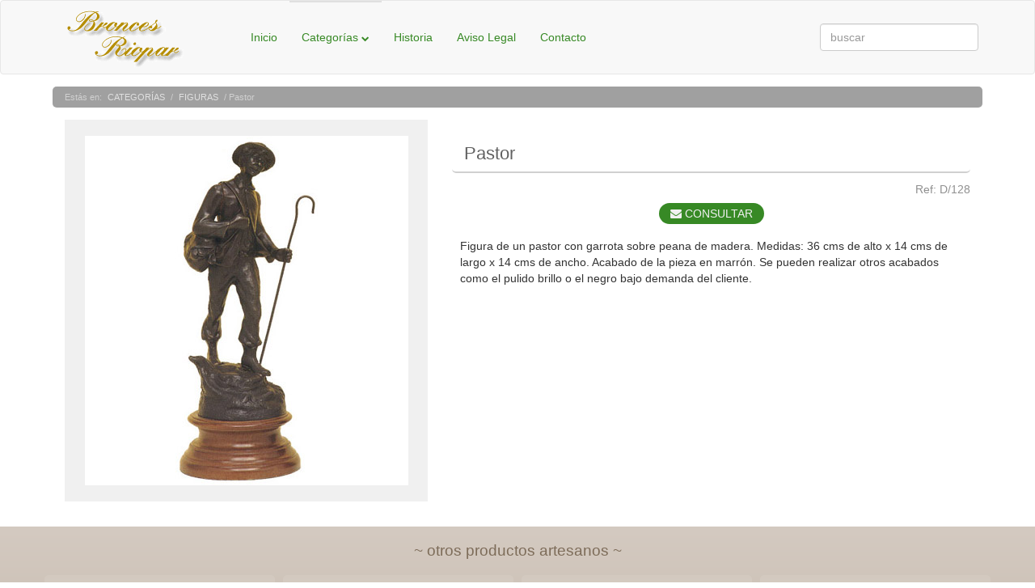

--- FILE ---
content_type: text/html; charset=UTF-8
request_url: https://www.artesaniadelasierra.com/broncesriopar/209_pastor.htm
body_size: 3751
content:
<!DOCTYPE html>
<html lang="es">
<head>
<meta charset="utf-8">
<title>FIGURAS - Pastor - Bronces Riopar</title>
<meta http-equiv="X-UA-Compatible" content="IE=edge">
<meta http-equiv="Content-Language" content="es">
<meta name="robots" content="all">
<meta name="viewport" content="width=device-width, initial-scale=1">
<link href="/css/bootstrap.min.css" rel="stylesheet">
<link href="/css/mixed.css?v=1" rel="stylesheet">
<link href="/css/estilo.css?v=1" rel="stylesheet">
<style>
:root{
	--main-color: #378925;
	--main-oscuro: #2B5F1D;
}
.listado .producto h3 a {
    color: #fff;
    background: linear-gradient(#378925,#2B5F1D);
}
.listado .producto{
    min-height: 460px;
}

</style>
<!-- HTML5 shim and Respond.js for IE8 support of HTML5 elements and media queries -->
<!-- WARNING: Respond.js doesn't work if you view the page via file:// -->
<!--[if lt IE 9]>
<script src="https://oss.maxcdn.com/html5shiv/3.7.2/html5shiv.min.js"></script>
<script src="https://oss.maxcdn.com/respond/1.4.2/respond.min.js"></script>
<![endif]-->
<script src="/js/jquery-3.2.1.min.js"></script>
<meta name="Description" content="" />
<meta property="og:title" content="Pastor" />
<meta property="og:type"  content="website" />
<meta property="og:locale" content="es_ES" />
<meta property="og:url" content="https://www.artesaniadelasierra.com//broncesriopar/209_pastor.htm" />
<meta property="og:image" content="https://www.artesaniadelasierra.com/broncesriopardata/img/2010/ref128.jpg" />
<link rel="canonical" href="https://www.artesaniadelasierra.com//broncesriopar/209_pastor.htm" /></head>
<body id="productos" class="bodylges">
<header><div id="cabecera"><div id="cabeceramenu"><nav class="navbar navcabecera container-fluid" role="navigation"><div class="anchomostrar"><div class="navbar-header navlogo">
				  <a class="navbar-brand logo" href="/broncesriopar/"><img src="/custom/broncesriopar/gui/logo.png" width="190" height="80" /></a>
				  <button type="button" class="navbar-toggle collapsed" data-toggle="collapse" data-target="#menusuperior">
					<span class="sr-only">Toggle navigation</span>
					<span class="fa fa-bars"></span> MENÚ
				  </button>
				</div><div class="collapse navbar-collapse" id="menusuperior"><ul class="nav navbar-nav"><li><a href="/broncesriopar/" class="itemmenu">Inicio</a></li><li class="dropdown itemcategorias active"><a href="/broncesriopar/productos" class="itemmenu dropdown-toggle" data-toggle="dropdown" aria-haspopup="true" aria-expanded="false" onclick="fcliccategorias()">Categorías <span class="fa fa-chevron-down famed"></span></a><ul class="dropdown-menu" id="menucategorias"><li id="catbronces-cinegeticos"><a href="/broncesriopar/bronces-cinegeticos/" >BRONCES CINEGÉTICOS</a></li><li id="cattema-taurino"><a href="/broncesriopar/tema-taurino/" >TEMA TAURINO</a></li><li id="catcaballos"><a href="/broncesriopar/caballos/" >CABALLOS</a></li><li id="catfiguras"><a href="/broncesriopar/figuras/" >FIGURAS</a></li><li id="catdecoracion"><a href="/broncesriopar/decoracion/" >DECORACION</a></li><li id="catiluminacion"><a href="/broncesriopar/iluminacion/" >ILUMINACIÓN</a></li><li id="catproceso-fundicion-cera-perdida"><a href="/broncesriopar/proceso-fundicion-cera-perdida/" >PROCESO FUNDICIÓN CERA PERDIDA</a></li><li id="catregalo-de-empresa-promocional-etc-"><a href="/broncesriopar/regalo-de-empresa-promocional-etc-/" >REGALO DE EMPRESA, PROMOCIONAL, ETC.</a></li><li id="catescultura-monumental"><a href="/broncesriopar/escultura-monumental/" >ESCULTURA MONUMENTAL</a></li><li id="catriego-por-aspersion"><a href="/broncesriopar/riego-por-aspersion/" >RIEGO POR ASPERSIÓN</a></li><li id="catplacas-conmemorativas"><a href="/broncesriopar/placas-conmemorativas/" >PLACAS CONMEMORATIVAS</a></li></ul></li><li><a href="/broncesriopar/historia" class="itemmenu">Historia</a></li><li><a href="/broncesriopar/aviso-legal" class="itemmenu">Aviso Legal</a></li><li><a href="/broncesriopar/contacto" class="itemmenu">Contacto</a></li></ul><ul class="nav navbar-nav navbar-right cajabuscar"><li><form class="navbar-form" action="/broncesriopar/productos" method="get"><div class="form-group"><input type="text" name="srch" class="form-control" placeholder="buscar" value=""></div></form></li></ul></div></div></nav><div class="clearfix"></div></div></div></header><div id="pagewrapper"><div id="fichaproducto" class="anchomostrar anchomargen"><div id="section"><div class="estasen"><a href="/broncesriopar/productos">Categorías</a> / <a href="/broncesriopar/figuras/">FIGURAS</a> / Pastor</div><div class="row-fluid"><div class="col-lg-5 text-center"><div class="fichaimages"><img id="zoomficha" src="/custom/broncesriopar/img/2010/ref128.jpg" border="0" alt="Pastor" data-zoom-image="/custom/broncesriopar/imgbox/2010/ref128.jpg" /></div></div><div class="col-lg-7"><h1>Pastor</h1><div id="valoraciondestacada"></div><div class="fichacuerpo modoNOS"><form name="formproducto"><div class="text-right"><div class="referencia mb10">Ref: D/128</div><div style="margin-top: 4px;"><div class="bloqueboton"><a href="/broncesriopar/contacto?sub=D/128&prod=Pastor" class="botoncomprar"><span class="fa fa-envelope"></span> CONSULTAR</a></div></div></div></form><div class="clearfix"></div></div></div><div class="col-lg-7"><div id="solapacon0" class="solapacontent"><p>
	Figura de un pastor con garrota sobre peana de madera. Medidas: 36 cms de alto x 14 cms de largo x 14 cms de ancho. Acabado de la pieza en marr&oacute;n. Se pueden realizar otros acabados como el pulido brillo o el negro bajo demanda del cliente.</p></div></div><div class="clearfix"></div></div><div class="row-fluid"><div class="col-lg-12"></div><div class="clearfix"></div></div></div></div></div><div class="clearfix"></div><div id="bartesania"><div class="anchomostrar bartesaniacon clearfix"><h3>~ otros productos artesanos ~</h3><div class="otrosprod anchomostrar"><div id="carruselartesa" class="carrusel"><div class="item" onclick="document.location.href='/tronkasa/1198_aplique-de-pared-a-18-107.htm'"><a href="/tronkasa/1198_aplique-de-pared-a-18-107.htm" class="titulo">APLIQUE de PARED A-18/107</a><div class="empresa">Tronkasa arte-sanos</div><a href="/tronkasa/1198_aplique-de-pared-a-18-107.htm"><img src="/custom/tronkasa/img/apliques/aplique_de_pared_madera_rustico_a-18_107.jpg" /></a></div><div class="item" onclick="document.location.href='/carpinteriaraspa/368_decoracion-5.htm'"><a href="/carpinteriaraspa/368_decoracion-5.htm" class="titulo">Decoración 5</a><div class="empresa">Carpintería Raspa</div><a href="/carpinteriaraspa/368_decoracion-5.htm"><img src="/custom/carpinteriaraspa/img/2010/decoracion5.jpg" /></a></div><div class="item" onclick="document.location.href='/broncesriopar/1300_manada-de-jabalies.htm'"><a href="/broncesriopar/1300_manada-de-jabalies.htm" class="titulo">Manada de jabalies</a><div class="empresa">Bronces Riópar</div><a href="/broncesriopar/1300_manada-de-jabalies.htm"><img src="/custom/broncesriopar/img/2014/manada_jabalies__medium_.jpg" /></a></div><div class="item" onclick="document.location.href='/lospinos/453_carta-de-vinos.htm'"><a href="/lospinos/453_carta-de-vinos.htm" class="titulo">Carta de vinos</a><div class="empresa">Los pinos</div><a href="/lospinos/453_carta-de-vinos.htm"><img src="/img/nd.gif" /></a></div><div class="item" onclick="document.location.href='/lodibronces/481_adorno-194.htm'"><a href="/lodibronces/481_adorno-194.htm" class="titulo">Adorno 194</a><div class="empresa">Lodi Bronces</div><a href="/lodibronces/481_adorno-194.htm"><img src="/custom/lodibronces/img/2010/adorno194.jpg" /></a></div><div class="item" onclick="document.location.href='/carpinteriaraspa/415_mesita.htm'"><a href="/carpinteriaraspa/415_mesita.htm" class="titulo">Mesita</a><div class="empresa">Carpintería Raspa</div><a href="/carpinteriaraspa/415_mesita.htm"><img src="/custom/carpinteriaraspa/img/2010/42mesita.jpg" /></a></div><div class="item" onclick="document.location.href='/carpinteriaraspa/364_decoracion-1.htm'"><a href="/carpinteriaraspa/364_decoracion-1.htm" class="titulo">Decoración 1</a><div class="empresa">Carpintería Raspa</div><a href="/carpinteriaraspa/364_decoracion-1.htm"><img src="/custom/carpinteriaraspa/img/2010/decoracion1.jpg" /></a></div><div class="item" onclick="document.location.href='/lodibronces/668_remate-350.htm'"><a href="/lodibronces/668_remate-350.htm" class="titulo">Remate 350</a><div class="empresa">Lodi Bronces</div><a href="/lodibronces/668_remate-350.htm"><img src="/custom/lodibronces/img/2010/remate350.jpg" /></a></div></div></div><a href="/"><h3>~ empresas artesanas ~</h3></a><ul class="empresas anchomostrar"><li><a href="/broncesriopar/">Bronces Riópar</a></li><li><a href="https://burladerotaurino.com/" target="_blank">Burladero Taurino <span class="fa fa-external-link"></span></a></li><li><a href="/carpinteriaraspa/">Carpintería Raspa</a></li><li><a href="https://elorodeyeste.com/" target="_blank">El Oro de Yeste <span class="fa fa-external-link"></span></a></li><li><a href="/lodibronces/">Lodi Bronces</a></li><li><a href="/lospinos/">Los pinos</a></li><li><a href="/pemar/">Pemar</a></li><li><a href="http://www.rincondelsegura.es" target="_blank">Rincón del Segura <span class="fa fa-external-link"></span></a></li><li><a href="/tronkasa/">Tronkasa arte-sanos</a></li></ul><div class="clearfix"></div></div></div><div class="clearfix"></div><div id="footer"><footer><div class="anchomostrar"><div class="container-fluid"><div class="col-md-4 col-sm-6 bloquefooter bloqueinfo"><h3 class="titulopie">Información</h3><ul class="ulpieinfo"><li><a href="/broncesriopar/contacto">Contacto</a></li><li><a href="/broncesriopar/aviso-legal">Aviso legal</a></li></ul></div><div class="col-md-4 col-sm-6 bloquefooter bloquecentral"></div><div class="col-md-4 col-sm-6 bloquefooter bloqueredes"></div></div><div id="sepfooter"></div><div id="subfooter" class="container-fluid">&copy; ArtesaniadelaSierra.com</div></div></footer></div><script src="/js/mixed.min.js"></script>
<script src="/js/funciones.js?v=5"></script>
<script src="/js/jquery.elevateZoom-3.0.8.min.js"></script><script type="text/javascript">
<!--
var jslang="es";
var st_path="/broncesriopar/";
var jspreflg="";
var jsispost=false;
var lg_jsbusca3="Debe introducir al menos 3 caracteres para realizar la búsqueda";
var lg_jscerrars="¿Está seguro de que desea cerrar la sesión?";
var lg_jsnodisp="Este producto está agotado o no está disponible. Por favor consulte con nosotros.";
var lg_jselcampo1="El campo";
var lg_jselcampo2="es obligatorio";
$(document).ready(function(){
	$(window).resize(function() { 
			fonresizewin();
	});
	$(window).scroll(function() { 
			fonscroll();
	});
fonresizewin();
fonready();
	
	if($(window).width()>768){//no en version movil
		$("#zoomficha").elevateZoom({
			zoomType: "lens",
			containLensZoom: true,
			cursor: "crosshair",
			gallery: "zoomgal1ery",
			responsive: true,
			zoomWindowFadeIn: 500,
			zoomWindowFadeOut: 750
		});
	}

	
			var nslides=4;
			if($(window).width()<768) nslides=2;
			if($(window).width()<320) nslides=1;
			var carruselartesa=$("#carruselartesa").bxSlider({
					slideWidth: 200,
					slideMargin: 10,
					slideWidth: 1170,
					pager: false,
					pause: 3000,
					minSlides: nslides,
					maxSlides: nslides,
					touchEnabled: false
			});
			
});
//-->
</script>
<script type="text/javascript">
var gaJsHost = (("https:" == document.location.protocol) ? "https://ssl." : "http://www.");
document.write(unescape("%3Cscript src='" + gaJsHost + "google-analytics.com/ga.js' type='text/javascript'%3E%3C/script%3E"));
</script>
<script type="text/javascript">
try {
var pageTracker = _gat._getTracker("UA-291675-12");
pageTracker._trackPageview();
} catch(err) {}</script>
</body></html>

--- FILE ---
content_type: application/javascript
request_url: https://www.artesaniadelasierra.com/js/funciones.js?v=5
body_size: 3888
content:
var curimporte="0";
var htmlload="";

function fbusca(retorno){
	if(document.forms['formbusca'].srch.value.length<3){
		alert(lg_jsbusca3);
		if(retorno) return false;
	}
	else {
		if(retorno) return true;
		else document.forms['formbusca'].submit();
	}
}

function fcons(){
	alert("En construcción");
}

function fsetimg(tsrc,tsrcbig,txtvermasgrande){
	$("#imgmain").attr("src",tsrc);
	$("#txmasgrande").html("<a href=\""+tsrcbig+"\" rel=\"thumbnail\" class=\"txtsm\">"+txtvermasgrande+"</a>");
	thumbnailviewer.init();//reconstruir rel
}

function fsalir(ruta){
	if(confirm(lg_jscerrars)){
		document.location.href=st_path+jspreflg+'micuenta?logout';
	}
}

function fcestavari(url){
	f=document.formproducto;
	if(f.vari!=undefined){
		document.location.href=url+"&vari="+f.vari.value;
	}
	else{
		document.location.href=url;
	}
}

function fcestavarisel(url,convari){
	f=document.formproducto;
	modelosel=f.mod.value;
	if(modelosel=="-1"){
		fnodispo();
	}
	else{
		if(convari){
			document.location.href=url+"&mod="+modelosel+"&vari="+f.vari.value;
		}
		else{
			document.location.href=url+"&mod="+modelosel;
		}
	}
}

/* form contacto */
function fvalidelemtxt(elem,nombre){
	var obj=$("[name="+elem.name+"]");
	if(obj.val()==""){
		obj.addClass("inphigh");
		return "· "+lg_jselcampo1+" "+nombre+" "+lg_jselcampo2+"<br>";
	}
	else{
		obj.removeClass("inphigh");
		return "";
	}
}

function fvalidelemrad(elem,nombre){
	var marcado=false;
	for(i=0;i<elem.length;i++){
		if(elem[i].checked) marcado=true;
	}
	if(!marcado) return "· "+lg_jselcampo1+" "+nombre+" "+lg_jselcampo2+"<br>";
	else return "";
}

function fshowhide(objname,oima){
	if($("#"+objname+":visible").length>0){
		$("#"+objname).slideUp();
		if(oima!="") $("#"+oima).removeClass("fa-caret-down").addClass("fa-caret-right");
	}
	else{
		$("#"+objname).slideDown();
		if(oima!="") $("#"+oima).removeClass("fa-caret-right").addClass("fa-caret-down");
	}
}

function fdoprocesar(){
	if(confirm("Su pedido va a ser enviado\n¿Desea continuar?")){
		document.forms["vercesta"].action=st_path+jspreflg+"checkout";
		document.forms["vercesta"].submit();
	}
	else{
		$("#botonrealizarpedido").html("Realizar pedido <span class=\"fa fa-arrow-right\"></span>");
	}
}

function fpreprocesar(){
	var mens="";
	var fpago=$("input[name='fpago']:checked").val();

	if(mens=="" && $("#idcontrolcantidad").val()!=""){
		mens=$("#idcontrolcantidad").val();
	}
	if(mens=="" && $("#idcontrolpedmin").val()!=""){//pedido minimo
		mens=$("#idcontrolpedmin").val();
	}
	if(mens=="" && $("#idcontrolerrorzona").val()!=""){//error zona no disponible
		mens=$("#idcontrolerrorzona").val();
	}
	if(mens=="" && $("#idccontrolportes").val()!=$("#idportes").val()){//zona portes
		mens="La zona de portes aplicada no coincide con su zona de portes. <a href=\""+st_path+jspreflg+"cesta\">Actualizar</a>";
	}
	if(fpago==undefined){
		mens="Seleccione una forma de pago";
	}

	if(mens=="" && $("#capaacepto").length==1){
		if($("#acepto:checked").length==0) mens="Debe aceptar las condiciones de uso y textos legales";
	}

	if(mens=="" && !fvalidarcestausuario()){
		mens="Por favor revise sus datos de usuario";
		if($("#mensreq").length==1) mens+="<br><br>"+$("#mensreq").html();
	}
	if(mens!=""){
		$("#avisogrande").hide();
		$("#avisogrande").html("<div class=\"alert alert-warning\">"+mens+"</div>");
		$("#avisogrande").slideDown();
		return false;
	}
	else{
		return true;
	}
}

function fprocesar(){
	if($("#idcomprobado").val()=="OK"){
		$("#botonrealizarpedido").html("Enviando <span class=\"dcapaloadingsm\"></span>");
	}
	else{
		$("#botonrealizarpedido").html("Preparando <span class=\"dcapaloadingsm\"></span>");
		if(fpreprocesar()){
			$("#avisogrande").hide();
			fdoprocesar();
		}
		else{
			$("#botonrealizarpedido").html("Realizar pedido <span class=\"fa fa-arrow-right\"></span>");
		}
	}
}

function fnodispo(){
	alert(lg_jsnodisp);
}

function fopcl(objname){
	$("#"+objname).slideToggle();
}

var curbanner=0;
var ctimebanner=4000;
var activebanner=false;
var curpath="";
var trota=0;
var timerefreshcesta=0;

function fgorota(){
	if(Abannersa!=undefined){
		curbanner++;
		if(curbanner>=Abannersa.length) curbanner=0;
		html="<a href='"+Abannersa[curbanner][2]+"' target='"+Abannersa[curbanner][3]+"' title='"+Abannersa[curbanner][1]+"'>";
		html+="<img src='"+curpath+"data/banners/"+Abannersa[curbanner][0]+"' width='170' alt='"+Abannersa[curbanner][1]+"'></a>";
		$("#idbanner").html(html);
		fsetrota();
	}
}

function fsetrota(){
	clearTimeout(trota);
	trota=setTimeout('fgorota()',ctimebanner);
}


function fshowhidemenu(){
	$("#nav").slideToggle();
}
function fshowhidecat(){
	$("#catlist").slideToggle();
}

function fdorefreshcesta(accion){
	var Arcantidad={};

	$("#checkoutcesta .inputquantity").each(function(){
		nombre=$(this).attr("name");
		Arcantidad[nombre]=$(this).val();
	});

	$.post(st_path+jspreflg+"jxcesta?lg="+jslang+"&"+accion,Arcantidad).done(function(data) {
		$("#checkoutcesta").html(data);
	});
}

function frefreshcesta(){
	$("#finalcesta").html(htmlload);
	clearTimeout(timerefreshcesta);
	timerefreshcesta=setTimeout(fdorefreshcesta,1000,"upd=1");
}

function fmas(elem){
	var curval=$("#"+elem).val();
	curval=parseInt(curval);
	$("#"+elem).val(curval+1);
	frefreshcesta();
}

function fmenos(elem){
	var curval=$("#"+elem).val();
	curval=parseInt(curval);
	if(curval>2){
		$("#"+elem).val(curval-1);
	}
	else{
		$("#"+elem).val(1);
	}
	frefreshcesta();
}

function fdelcesta(del){
	clearTimeout(timerefreshcesta);
	timerefreshcesta=setTimeout(fdorefreshcesta,100,"del="+del);
}

function frefreshformapago(fpago){
	var fpago=$("input[name='fpago']:checked").val();
	clearTimeout(timerefreshcesta);
	timerefreshcesta=setTimeout(fdorefreshcesta,100,"fpago="+fpago);
}

function faplicarpromocion(){
	var promo=$("#idpromo").val();
	$.get(st_path+jspreflg+"jxcesta?lg="+jslang+"&promo="+promo+"&_"+Math.random()).done(function(data) {
		$("#promos").html(data);
		clearTimeout(timerefreshcesta);
		timerefreshcesta=setTimeout(fdorefreshcesta,100,"promoupdt=1");
	});
	
}

function fchangeobs(){
	var obs=$("#idobs").val();
	$.post(st_path+jspreflg+"jxcesta?lg="+jslang+"&sendobs=1&_"+Math.random(),{obsinput:obs}).done(function(data) {
		// no hacer nada
	});
}

function fchangeportes(){
	var portes=$("#idportes").val();
	clearTimeout(timerefreshcesta);
	timerefreshcesta=setTimeout(fdorefreshcesta,100,"changeportes="+portes);
}

function fcestalogin(tipo){
	$.get(st_path+jspreflg+"micuenta?tipologin="+tipo+"&_"+Math.random()).done(function(data) {
		$("#checkoutduser").html(data);
		// cargo zona portes
		clearTimeout(timerefreshcesta);
		timerefreshcesta=setTimeout(fdorefreshcesta,100,"refreshlogin=1");
	});
}

function fcestadologin(){
	var datasend={
		usuario: $("#correo").val(),
		clave: $("#pass").val(),
		fromcesta: 1
	};
	$.post(st_path+jspreflg+"micuenta?tipologin=REG&_"+Math.random(),datasend).done(function(data) {
		$("#checkoutduser").html(data);
	});
}

function favisocookie(){
	$("#idmenscookie").hide();
	$.get(st_path+jspreflg+"?menscookie=1").done(function(data) {
		$("#idmenscookie").html("");
	});
}
function favisocookietec(){
	$("#idmenscookie").hide();
	$.get(st_path+jspreflg+"?menscookietec=1").done(function(data) {
		$("#idmenscookie").html("");
	});
}

/* comentarios */
function fsolapas(cual){
	$(".solapas li").removeClass("cur");
	if(cual==0){
		$("#solapa0").addClass("cur");
		$("#solapacon0").show();
		$("#solapacon1").hide();
	}
	else{
		$("#solapa1").addClass("cur");
		$("#solapacon1").show();
		$("#solapacon0").hide();
	}
}

function frecuerdo(){
	document.forms["flogin"].action="micuenta?rememberdo";
	document.forms["flogin"].submit();
}

function fvalora(cual){
	for(i=1;i<6;i++){
		numobj=i*2;
		if(numobj<=cual){
			$("#valstar"+numobj).addClass("yellow");
		}
		else{
			$("#valstar"+numobj).removeClass("yellow");
		}
	}
	$("#idcomvalora").val(cual);
}

function fdejaopinion(id){
	$(".dejaopinion").hide();
	$("#tuopinion").html(htmlload);
	$.get(st_path+jspreflg+"jxcomentarios?id="+id+"&lg="+jslang+"&_"+Math.random()).done(function(data) {
		$("#tuopinion").html(data);
	});
	
}

function fenviarcomentario(idprod){
	var mens="";
	if($("#idcomnombre").val()=="") mens+="<li>Escribe tu nombre</li>";
	if($("#idcompoblacion").val()=="") mens+="<li>Escribe tu población</li>";
	if($("#idcomvalora").val()=="0") mens+="<li>Debes hacer clic sobre las estrellas para indicar tu valoración</li>";
	if($("#idcomtexto").val()=="") mens+="<li>Escribe un breve comentario</li>";
	if(mens==""){
		var Apostsend={
			idprod:idprod,
			comnombre:$("#idcomnombre").val(),
			compoblacion:$("#idcompoblacion").val(),
			comvalora:$("#idcomvalora").val(),
			comtexto:$("#idcomtexto").val()
		};
		
		$("#tuopinion").html(htmlload);

		$.post(st_path+jspreflg+"jxcomentarios?lg="+jslang+"&_"+Math.random(),Apostsend).done(function(data) {
			$("#tuopinion").html(data);
		});
	}
	else{
		$("#menscomentario").hide();
		$("#menscomentario").html("<div class=\"alert alert-warning\"><ul>"+mens+"</ul></div>");
		$("#menscomentario").slideDown();
	}
}

function fmovervaloracion(){
	var valoracion="";
	if($("#solapacon1 .estrellas").length>0) valoracion=$("#solapacon1 .estrellas").html();
	if(valoracion!=""){
		$("#valoraciondestacada").html("<div class=\"estrellas estrellastitulo\">"+$("#solapacon1 .estrellas").html()+"</div>")
		$("#solapacon1 .estrellas").html("");
		$("#solapacon1 .estrellas").hide();
	}
}

/* fin comentarios */

/* nuevo */

function fcliccategorias(){
	// caso movil no hacer clic
	if($(window).width()>768) document.location.href=st_path+jspreflg+"productos";
}

function flistadoimagenalt(){
	$(".listado .producto img").hover(function() {			    
		var $this = $(this);
		var newSource = $this.attr("data-alt-src");
		$this.attr("data-alt-src", $this.attr("src"));
		$this.attr("src", newSource);
	});
}

function sellanguage(){
	$(".searchbox").hide();
	$(".lgsel").slideToggle();
}


function floginjx(){
	var recordar=$("#loginrecordarsup").prop("checked");

	var datasend={
		usuario: $("#usuariosup").val(),
		clave: $("#clavesup").val(),
		recordar: recordar?1:0,
		fromcookie: $("#loginfromcookiesup").val(),
		fromsup: 1
	};
	$("#formsuperior").hide();
	$("#formrespuesta").html(htmlload);
	$("#formrespuesta").show();

	$.post(st_path+jspreflg+"micuenta?dologin=1",datasend,function(data){
		// ir siempre a micuenta
		document.location.href=st_path+jspreflg+"micuenta";
		/*
		if(data=="OK"){
			if(jsispost || document.location.href.indexOf("micuenta")!=-1) document.location.href=st_path+jspreflg+"micuenta";
			else document.location.reload();
		}
		else{
			document.location.href=st_path+jspreflg+"micuenta";
		}
		*/
	});

}

function fonresizewin(){
	if($(window).width()>768){
		if($(".menuhorizontal").length==1){
			var anchodispo=$("#cabeceramenu .anchomostrar").width();
			var positemcategorias=$(".itemcategorias").position();
			var posnavlogo=$(".navlogo").position();
			var posicion=positemcategorias.left-posnavlogo.left
			$(".menuhorizontal").css("width",anchodispo);
			$(".menuhorizontal").css("margin-left","-"+posicion+"px");
		}
	}
}

function fonscroll(){
	var ts=$(window).scrollTop();
	var altonuevo=$(".barrasuperior").height();
	if(ts>altonuevo && $(window).width()>768){
		$(".navcabecera").addClass("cabecerafija");
		altonuevo=$(".navcabecera").height()-altonuevo;
		$("#pagewrapper").css("margin-top",altonuevo+"px");
	}
	else{
		$(".navcabecera").removeClass("cabecerafija");
		$("#pagewrapper").css("margin-top","0px");
	}
}

function fonready(){
	// solo menu escritorio
	$('.itemcategorias .itemmenu').mouseover(function() {
		if($(window).width()>768){
			$("#menucategorias").show();
		}
    });
    $('.itemcategorias .itemmenu').mouseout(function(obj) {
		if($(window).width()>768){
			t = setTimeout(function() {
				$("#menucategorias").hide();
				//$('.itemgruporec .dropdown-menu').hide();
			}, 100,$(this));

			$('#menucategorias').on('mouseenter', function() {
				$("#menucategorias").show();
				clearTimeout(t);
			}).on('mouseleave', function() {
				$("#menucategorias").hide();
			})
		}
    });

	// solo menu moi
	$(".itemgruporec .dropdown-toggle").click(function(event) {
		if($(window).width()<=768){
			// stop bootstrap.js to hide the parents
			event.stopPropagation();
			/*
			// hide the open children
			$( this ).find(".dropdown-submenu").removeClass('open');
			// add 'open' class to all parents with class 'dropdown-submenu'
			$( this ).parents(".dropdown-submenu").addClass('open');
			// this is also open (or was)
			*/
			if($(this).parent().find(".dropsubmenu").hasClass("open")){
				$(this).parent().find(".dropsubmenu").removeClass('open');
				$(this).parent().find(".dropsubmenu").hide();
			}
			else{
				$(".dropsubmenu").removeClass('open');
				$(this).parent().find(".dropsubmenu").addClass('open');
				$(this).parent().find(".dropsubmenu").show();
			}
		}
	});

	/*
    $('.itemgruporec').mouseover(function() {
		if($(window).width()>768){
			$('.itemgruporec .dropdown-menu').hide();
			$(this).find(".dropdown-menu").show();
		}
    });
	*/
   
	if(activebanner){
		fsetrota();
	}
	//fdrawcalendar();

	htmlload="<img src=\"/img/loading.gif\" width=\"16\" height=\"16\" border=\"0\" alt=\"cargando\">";

}

function fclicimage(elem){
	var imggrande=$("#aimg"+elem).attr("data-image");
	if(imggrande!=""){
		$("#zoomgal1ery a.active").removeClass("active");
		$("#zoomficha").attr("src",imggrande);
		$("#aimg"+elem).addClass("active");
	}
}

function fcustomadd(urladd){
	var cur1="";
	var cur2="";
	if($("#custom1").length==1) cur1=$("#custom1").val();
	if($("#custom2").length==1) cur2=$("#custom2").val();
	window.top.location.href=urladd+"&c1="+escape(cur1)+"&c2="+escape(cur2);
}

function fhomelist(como){
	$("#homelist .fa").removeClass("fa-caret-down").addClass("fa-caret-right");
	$("#arr"+como).removeClass("fa-caret-right").addClass("fa-caret-down");

	$("#homelistlogo li").each(function(index){
		if(como=="" || $(this).hasClass(como)){
			$(this).fadeTo("quick",1);
		}
		else{
			$(this).fadeTo("quick",0,function() {
				$(this).hide();
			});
		}
	});
}